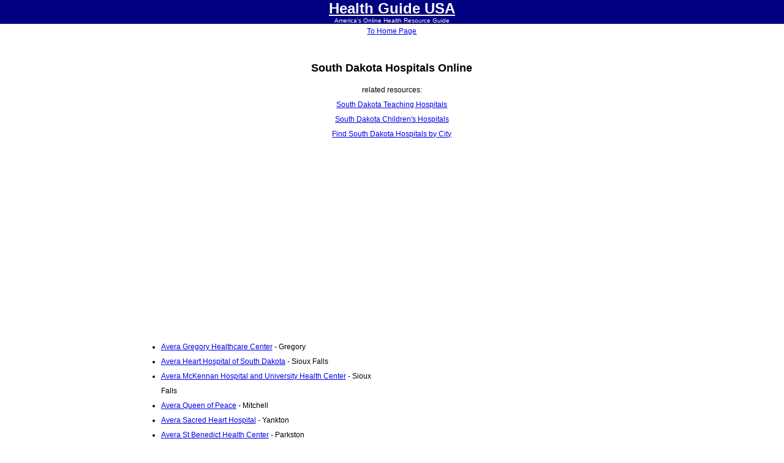

--- FILE ---
content_type: text/html
request_url: https://www.healthguideusa.org/hospitals/SD/south_dakota_hospitals.htm
body_size: 3222
content:
<!DOCTYPE HTML PUBLIC "-//W3C//DTD HTML 4.01 Transitional//EN"><html><head><title>South Dakota Hospitals Online - Health Guide USA</title>
<meta name="description" content="use this guide to find South Dakota Hospitals Online" />
<meta name="keywords" content="South Dakota Hospitals" />
<link href="https://plus.google.com/113594316136635412686" rel="publisher" />
<meta http-equiv="Content-Type" content="text/html; charset=windows-1252">
<meta id="meta" name="viewport" content="width=device-width; initial-scale=1.0" />
<style>
body
{
margin:0;
padding:0;
font-family:"Arial", Times, serif;
background-color:#ffffff;
}
.center
{
margin-left:auto;
margin-right:auto;
line-height:200%;
max-width:96%;
background-color:#ffffff;
text-align:center;
font-size:12px;
}
h1 {font-size:1.50em;}
h2 {font-size:1.25em;}
p {font-size:1.00em;}
h1 {text-align:center;}
p 
{
margin-left:auto;
margin-right:auto;
line-height:200%;
max-width:90%;
text-align:left;
} 
li 
{
margin-left:auto;
margin-right:auto;
width:90%;
text-align:left;
} 
section, aside {
margin: 1.51515151%;
}@media all and (min-width: 550px) {
.container {
margin-left:auto;
margin-right:auto;
line-height:200%;
max-width: 900px;
}
section {
float: left;
width: 46.96969696%;
}
aside {
float: right;
width: 46.96969696%;
}
}
</style>
<meta name="Microsoft Border" content="tb">
</head><body><!--msnavigation--><table border="0" cellpadding="0" cellspacing="0" width="100%"><tr><td bgcolor="#000080">
<div align="center"><font color="#FFFFFF" size="5"><b><a href="http://www.healthguideusa.org/"><font color="#FFFFFF">Health Guide USA</font></a></b></font><font color="#FFFFFF" size="1"><br>America's Online Health Resource Guide</font> 
</div></td></tr><!--msnavigation--></table><!--msnavigation--><table dir="ltr" border="0" cellpadding="0" cellspacing="0" width="100%"><tr><!--msnavigation--><td valign="top">
<script type="text/javascript">
window.google_analytics_uacct = "UA-433875-2";
</script>
<!-- Go to www.addthis.com/dashboard to customize your tools -->
<script type="text/javascript" src="//s7.addthis.com/js/300/addthis_widget.js#pubid=ra-544f08b864aa7990" async="async"></script>
<div class="center">
<a href="../../index.htm">To Home Page</a><br><br>
<div class="center"><h1><strong>South Dakota Hospitals Online</strong></h1></div>
<div class="center">related resources:<br>
	<a href="../../teaching_hospitals_south_dakota.htm">South Dakota Teaching Hospitals</a><br><a href="../../childrens/south_dakota_childrens_hospitals.htm">South Dakota Children's Hospitals</a><br>
	<a href="south_dakota_hospitals1.htm">Find South Dakota Hospitals by City</a></div><br>
<div class="container"><section>
<script async src="//pagead2.googlesyndication.com/pagead/js/adsbygoogle.js"></script>
<!-- 300x250, created 12/17/07, Health Guide -->
<ins class="adsbygoogle"
     style="display:inline-block;width:300px;height:250px"
     data-ad-client="ca-pub-3244795286170331"
     data-ad-slot="4904454061"></ins>
<script>
(adsbygoogle = window.adsbygoogle || []).push({});
</script><br><br><ul>
<li><a href="http://www.gregoryhealthcare.org">Avera Gregory Healthcare Center</a> - Gregory</li>
<li><a href="http://www.southdakotaheart.com">Avera Heart Hospital of South Dakota</a> - Sioux Falls</li>
<li><a href="http://www.averamckennan.org">Avera McKennan Hospital and University Health Center</a> - Sioux Falls</li>
<li><a href="http://www.averaqueenofpeace.org">Avera Queen of Peace</a> - Mitchell</li>
<li><a href="http://www.averasacredheart.com">Avera Sacred Heart Hospital</a> - Yankton</li>
<li><a href="http://www.averastbenedict.org">Avera St Benedict Health Center</a> - Parkston</li>
<li><a href="http://www.averastlukes.org">Avera St Luke's</a> - Aberdeen</li>
<li><a href="http://www.averaweskota.org">Avera Weskota Memorial Medical Center</a> - Wessington Springs</li>
<li><a href="http://www.bchospital.com">Bennett County Healthcare Center</a> - Martin</li>
<li><a href="http://www.bhsc.com/">Black Hills Surgery Center</a> - Rapid City</li>
<li><a href="http://www.bowdlehealthcarecenter.com/">Bowdle Hospital</a> - Bowdle</li>
<li><a href="http://www.brookingshospital.org">Brookings Hospital</a> - Brookings</li>
<li><a href="http://www.cantoninwoodhospital.org">Canton-Inwood Memorial Hospital</a> - Canton</li>
<li><a href="http://www.cchs.org">Childrens Care Hospital and School</a> - Sioux Falls</li>
<li><a href="http://www.cdphospital.com">Coteau Des Prairies Hospital</a> - Sisseton</li>
<li><a href="http://www.custerhospital.org">Custer Community Hospital</a> - Custer</li>
<li><a href="http://www.desmetmemorial.org/">De Smet Memorial Hospital</a> - De Smet</li>
<li><a href="http://www.siouxvalley.org">Deuel County Memorial Hospital</a> - Clear Lake</li>
<li><a href="http://www.dcmhsd.org">Douglas County Memorial Hospital</a> - Armour</li>
<li><a href="http://www.avera.org/facilities/eureka.htm">Eureka Community Health Services/Avera Health</a> - Eureka</li>
<li><a href="http://www.rcrh.org/facilities/hospitals/fivecounties.asp">Five Counties Hospital</a> - Lemmon</li>
<li><a href="http://www.flandreaumedical.org">Flandreau Medical Center/Avera Health</a> - Flandreau</li>
<li><a href="http://www.fchnh.com">Freeman Regional Health Services</a> - Freeman</li>
<li><a href="http://www.catholichealthinit.org">Gettysburg Medical Center</a> - Gettysburg</li>
<li><a href="http://www.avera.org">Hand County Memorial Hospital/Avera Health</a> - Miller</li>
<li><a href="http://www.rcrh.org">Hans P Peterson Memorial Hospital</a> - Philip</li>
<li><a href="http://huronregional.org/">Huron Regional Medical Center</a> - Huron</li>
<li><a href="http://www.ihs.gov">Indian Health Service Hospital</a> - Rapid City</li>
<li><a href="http://www.lakeareahospital.org">Lake Area Hospital</a> - Webster</li>
<li><a href="http://www.ljmh.org">Landmann-Jungman Memorial Hospital</a> - Scotland</li>
<li><a href="http://www.madisonhospital.com">Madison Community Hospital</a> - Madison</li>
<li><a href="http://www.avera.org">Marshall County Healthcare Center/Avera Health</a> - Britton</li>
<li><a href="http://www.middakotamedicalcenter.org">Mid Dakota Medical Center</a> - Chamberlain</li>
<li><a href="http://www.stbhospital.org/">Milbank Area Hospital/Avera Health</a> - Milbank</li>
<li><a href="http://www.mrhonline.org">Mobridge Regional Hospital</a> - Mobridge</li>
<li><a href="http://www.rcrh.org">Northern Hills General Hospital</a> - Deadwood</li>
<li><a href="http://www.pioneermemorial.org">Pioneer Memorial Hospital and Health Services</a> - Viborg</li>
<li><a href="http://www.phcavera.org">Platte Health Center/Avera Health</a> - Platte</li>
<li><a href="http://www.prairielakes.com">Prairie Lakes Healthcare System</a> - Watertown</li>
<li><a href="http://www.rcrh.org">Rapid City Regional Hospital System of Care</a> - Rapid City</li>
<li><a href="http://www.visn23.med.va.gov">Royal C Johnson Veterans Memorial Hospital</a> - Sioux Falls</li>
<li><a href="http://www.sfsurgical.com">Sioux Falls Surgical Center</a> - Sioux Falls</li>
<li><a href="http://www.siouxvalley.org">Sioux Valley Hospital University Medical Center</a> - Sioux Falls</li>
<li><a href="http://www.siouxvalleyvermillion.org">Sioux Valley Vermillion Medical Center</a> - Vermillion</li>
<li><a href="http://www.siouxcityjournal.com/staticbanners/SiouxlandSurgeryCenter/">Siouxland Surgery Center</a> - North Sioux City</li>
<li><a href="http://www.st-marys.com">St Mary's Healthcare Center</a> - Pierre</li>
<li><a href="http://www.sturgishealthcenter.com">Sturgis Community Health Care Center</a> - Sturgis</li>
<li><a href="http://www.ihs.gov/">U S Public Health Service Indian Hospital</a> - Eagle Butte</li>
<li><a href="http://www.ihs.gov/">U S Public Health Service Indian Hospital</a> - Pine Ridge</li>
<li><a href="http://www.ihs.gov/">U S Public Health Service Indian Hospital</a> - Rosebud</li>
<li><a href="http://www.home.aberdeen.his.gov">U S Public Health Service Indian Hospital</a> - Sisseton</li>
<li><a href="http://www.va.gov/sta/guide/home.asp">Veterans Affairs Black Hills Health Care System</a> - Fort Meade</li>
<li><a href="http://hospitalpricing.sd.gov/Cities/wagner.htm">Wagner Community Memorial Hospital</a> - Wagner</li>
<li><a href="http://www.winnerregional.org">Winner Regional Healthcare Center</a> - Winner</li></ul></section>
<aside><script async src="//pagead2.googlesyndication.com/pagead/js/adsbygoogle.js"></script>
<!-- 300x250, created 8/13/10, HG2 -->
<ins class="adsbygoogle"
     style="display:inline-block;width:300px;height:250px"
     data-ad-client="ca-pub-3244795286170331"
     data-ad-slot="1416937494"></ins>
<script>
(adsbygoogle = window.adsbygoogle || []).push({});
</script>
<br><br>
<!-- Conversant Media 300x250 Medium Rectangle CODE for Health Guide USA -->
<script type="text/javascript">var vclk_options = {sid:16465,media_id:6,media_type:8,version:"1.4"};</script><script class="vclk_pub_code" type="text/javascript" src="http://cdn.fastclick.net/js/adcodes/pubcode.min.js?sid=16465&media_id=6&media_type=8&version=1.4&exc=1"></script><noscript><a href="http://media.fastclick.net/w/click.here?sid=16465&m=6&c=1" target="_blank"><img src="http://media.fastclick.net/w/get.media?sid=16465&m=6&tp=8&d=s&c=1&vcm_acv=1.4" width="300" height="250" border="1"></a></noscript>
<!-- Conversant Media 300x250 Medium Rectangle CODE for Health Guide USA -->
<br><br>
<script async src="//pagead2.googlesyndication.com/pagead/js/adsbygoogle.js"></script>
<!-- HealthGuide 300x600 -->
<ins class="adsbygoogle"
     style="display:inline-block;width:300px;height:600px"
     data-ad-client="ca-pub-3244795286170331"
     data-ad-slot="7997372828"></ins>
<script>
(adsbygoogle = window.adsbygoogle || []).push({});
</script></aside>
</div><br>
<script>
  (function(i,s,o,g,r,a,m){i['GoogleAnalyticsObject']=r;i[r]=i[r]||function(){
  (i[r].q=i[r].q||[]).push(arguments)},i[r].l=1*new Date();a=s.createElement(o),
  m=s.getElementsByTagName(o)[0];a.async=1;a.src=g;m.parentNode.insertBefore(a,m)
  })(window,document,'script','//www.google-analytics.com/analytics.js','ga');

  ga('create', 'UA-433875-2', 'auto');
  ga('send', 'pageview');

</script></div>

</div>

<!--msnavigation--></td></tr><!--msnavigation--></table><!--msnavigation--><table border="0" cellpadding="0" cellspacing="0" width="100%"><tr><td><br><br>
<div align="center"><b><font face="Arial Narrow" size="1"><a href="http://www.realmarketing.com/">Assessor Links USA</a>&nbsp;&nbsp;&nbsp; <a href="http://www.allthingspolitical.org">All Things Political</a><br><br><a href="https://www.jugglingcats.com">Juggling Cats</a>&nbsp;&nbsp;&nbsp; <a href="https://www.doomsdayguide.org">Doomsday Guide</a><br><br><a href="https://www.fatrat.com/">Health Resource USA</a>&nbsp;&nbsp;&nbsp; <a href="http://www.innovatorsguide.org/">Innovators Guide</a>&nbsp;&nbsp;&nbsp;&nbsp; <a href="http://www.activecanines.org/">Active Canines</a></font></b><font face="Arial Narrow" size="3"><br><br>To report a broken link or to suggest a new site for<br>our online resource guide, please <a href="mailto:comment@proquantum.com?subject=Health Guide USA">Contact Us.</a><br><br>Proquantum Corporation.<br>Copyright @ 2002-2017<br><br>Use of this website is expressly subject to the various<br>terms and conditions set forth in our<br><br></font><a href="../../terms_of_use.htm"><font size="3" color="#993333" face="Arial Narrow">User Agreement/Disclaimer</font></a><font size="3" face="Arial Narrow"><font color="#993333"> </font>&nbsp;and<font color="#808000"> </font></font><a href="../../privacy_policy.htm"><font size="3" color="#993333" face="Arial Narrow">Privacy Policy</font></a></div></td></tr><!--msnavigation--></table></body></html>

--- FILE ---
content_type: text/html; charset=utf-8
request_url: https://www.google.com/recaptcha/api2/aframe
body_size: 268
content:
<!DOCTYPE HTML><html><head><meta http-equiv="content-type" content="text/html; charset=UTF-8"></head><body><script nonce="BwWswJpLnWQRVhyD30zmQA">/** Anti-fraud and anti-abuse applications only. See google.com/recaptcha */ try{var clients={'sodar':'https://pagead2.googlesyndication.com/pagead/sodar?'};window.addEventListener("message",function(a){try{if(a.source===window.parent){var b=JSON.parse(a.data);var c=clients[b['id']];if(c){var d=document.createElement('img');d.src=c+b['params']+'&rc='+(localStorage.getItem("rc::a")?sessionStorage.getItem("rc::b"):"");window.document.body.appendChild(d);sessionStorage.setItem("rc::e",parseInt(sessionStorage.getItem("rc::e")||0)+1);localStorage.setItem("rc::h",'1762977751228');}}}catch(b){}});window.parent.postMessage("_grecaptcha_ready", "*");}catch(b){}</script></body></html>